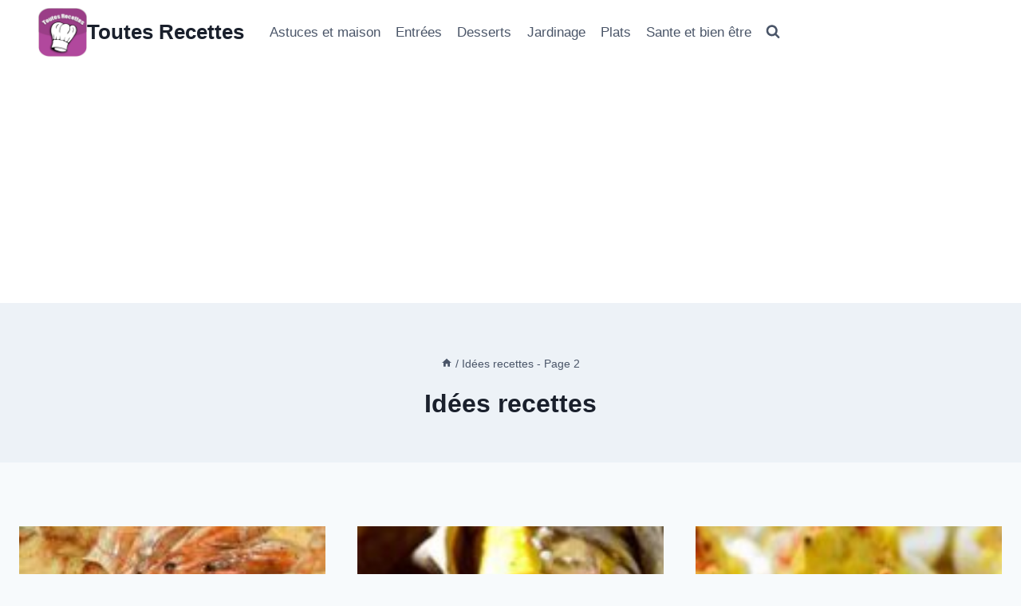

--- FILE ---
content_type: text/html; charset=utf-8
request_url: https://www.google.com/recaptcha/api2/aframe
body_size: 268
content:
<!DOCTYPE HTML><html><head><meta http-equiv="content-type" content="text/html; charset=UTF-8"></head><body><script nonce="HrWzYcjZP7lNrjt3UA-7iQ">/** Anti-fraud and anti-abuse applications only. See google.com/recaptcha */ try{var clients={'sodar':'https://pagead2.googlesyndication.com/pagead/sodar?'};window.addEventListener("message",function(a){try{if(a.source===window.parent){var b=JSON.parse(a.data);var c=clients[b['id']];if(c){var d=document.createElement('img');d.src=c+b['params']+'&rc='+(localStorage.getItem("rc::a")?sessionStorage.getItem("rc::b"):"");window.document.body.appendChild(d);sessionStorage.setItem("rc::e",parseInt(sessionStorage.getItem("rc::e")||0)+1);localStorage.setItem("rc::h",'1768444264981');}}}catch(b){}});window.parent.postMessage("_grecaptcha_ready", "*");}catch(b){}</script></body></html>